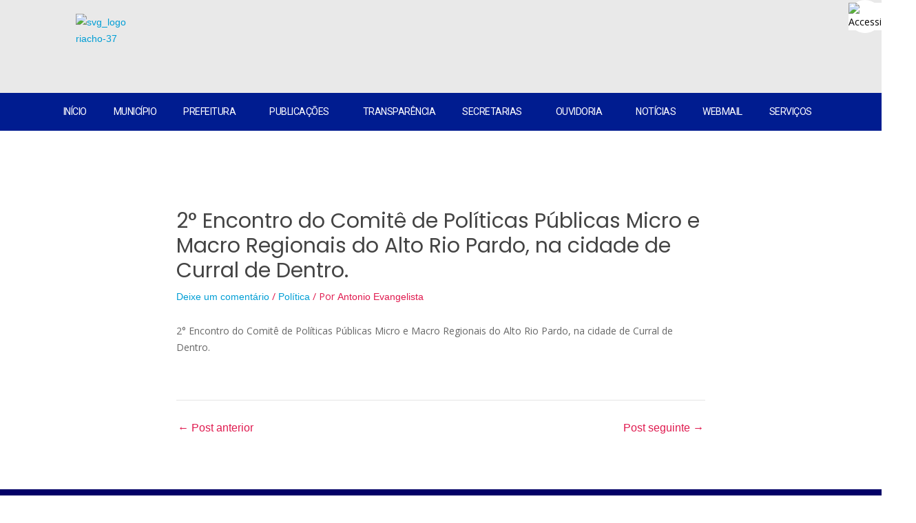

--- FILE ---
content_type: text/css
request_url: https://riachodosmachados.mg.gov.br/wp-content/uploads/elementor/css/post-441.css?ver=1749644756
body_size: 1143
content:
.elementor-441 .elementor-element.elementor-element-ffa5f86{--display:flex;--min-height:150px;--flex-direction:row;--container-widget-width:calc( ( 1 - var( --container-widget-flex-grow ) ) * 100% );--container-widget-height:100%;--container-widget-flex-grow:1;--container-widget-align-self:stretch;--flex-wrap-mobile:wrap;--align-items:stretch;--gap:10px 10px;--row-gap:10px;--column-gap:10px;}.elementor-441 .elementor-element.elementor-element-ffa5f86:not(.elementor-motion-effects-element-type-background), .elementor-441 .elementor-element.elementor-element-ffa5f86 > .elementor-motion-effects-container > .elementor-motion-effects-layer{background-color:#E9E9E9;}.elementor-441 .elementor-element.elementor-element-5842182{--display:flex;}.elementor-441 .elementor-element.elementor-element-031a774 .hfe-site-logo-container, .elementor-441 .elementor-element.elementor-element-031a774 .hfe-caption-width figcaption{text-align:left;}.elementor-441 .elementor-element.elementor-element-031a774 .hfe-site-logo .hfe-site-logo-container img{width:25%;}.elementor-441 .elementor-element.elementor-element-031a774 .hfe-site-logo img{max-width:76%;}.elementor-441 .elementor-element.elementor-element-031a774 .widget-image-caption{margin-top:0px;margin-bottom:0px;}.elementor-441 .elementor-element.elementor-element-031a774 .hfe-site-logo-container .hfe-site-logo-img{border-style:none;}.elementor-441 .elementor-element.elementor-element-3ddb3da:not(.elementor-motion-effects-element-type-background), .elementor-441 .elementor-element.elementor-element-3ddb3da > .elementor-motion-effects-container > .elementor-motion-effects-layer{background-color:#001C90;}.elementor-441 .elementor-element.elementor-element-3ddb3da, .elementor-441 .elementor-element.elementor-element-3ddb3da > .elementor-background-overlay{border-radius:0px 0px 0px 0px;}.elementor-441 .elementor-element.elementor-element-3ddb3da{transition:background 0s, border 0.3s, border-radius 0.3s, box-shadow 0.3s;margin-top:-15px;margin-bottom:-15px;padding:-8px -8px -8px -8px;}.elementor-441 .elementor-element.elementor-element-3ddb3da > .elementor-background-overlay{transition:background 0.3s, border-radius 0.3s, opacity 0.3s;}.elementor-441 .elementor-element.elementor-element-96dad54 .menu-item a.hfe-menu-item{padding-left:7px;padding-right:7px;}.elementor-441 .elementor-element.elementor-element-96dad54 .menu-item a.hfe-sub-menu-item{padding-left:calc( 7px + 20px );padding-right:7px;}.elementor-441 .elementor-element.elementor-element-96dad54 .hfe-nav-menu__layout-vertical .menu-item ul ul a.hfe-sub-menu-item{padding-left:calc( 7px + 40px );padding-right:7px;}.elementor-441 .elementor-element.elementor-element-96dad54 .hfe-nav-menu__layout-vertical .menu-item ul ul ul a.hfe-sub-menu-item{padding-left:calc( 7px + 60px );padding-right:7px;}.elementor-441 .elementor-element.elementor-element-96dad54 .hfe-nav-menu__layout-vertical .menu-item ul ul ul ul a.hfe-sub-menu-item{padding-left:calc( 7px + 80px );padding-right:7px;}.elementor-441 .elementor-element.elementor-element-96dad54 .menu-item a.hfe-menu-item, .elementor-441 .elementor-element.elementor-element-96dad54 .menu-item a.hfe-sub-menu-item{padding-top:11px;padding-bottom:11px;}body:not(.rtl) .elementor-441 .elementor-element.elementor-element-96dad54 .hfe-nav-menu__layout-horizontal .hfe-nav-menu > li.menu-item:not(:last-child){margin-right:25px;}body.rtl .elementor-441 .elementor-element.elementor-element-96dad54 .hfe-nav-menu__layout-horizontal .hfe-nav-menu > li.menu-item:not(:last-child){margin-left:25px;}.elementor-441 .elementor-element.elementor-element-96dad54 nav:not(.hfe-nav-menu__layout-horizontal) .hfe-nav-menu > li.menu-item:not(:last-child){margin-bottom:25px;}body:not(.rtl) .elementor-441 .elementor-element.elementor-element-96dad54 .hfe-nav-menu__layout-horizontal .hfe-nav-menu > li.menu-item{margin-bottom:0px;}.elementor-441 .elementor-element.elementor-element-96dad54 .sub-menu{border-radius:4px 4px 4px 4px;}.elementor-441 .elementor-element.elementor-element-96dad54 .sub-menu li.menu-item:first-child{border-top-left-radius:4px;border-top-right-radius:4px;overflow:hidden;}.elementor-441 .elementor-element.elementor-element-96dad54 .sub-menu li.menu-item:last-child{border-bottom-right-radius:4px;border-bottom-left-radius:4px;overflow:hidden;}.elementor-441 .elementor-element.elementor-element-96dad54 nav.hfe-dropdown{border-radius:4px 4px 4px 4px;}.elementor-441 .elementor-element.elementor-element-96dad54 nav.hfe-dropdown li.menu-item:first-child{border-top-left-radius:4px;border-top-right-radius:4px;overflow:hidden;}.elementor-441 .elementor-element.elementor-element-96dad54 nav.hfe-dropdown li.menu-item:last-child{border-bottom-right-radius:4px;border-bottom-left-radius:4px;overflow:hidden;}.elementor-441 .elementor-element.elementor-element-96dad54 nav.hfe-dropdown-expandible{border-radius:4px 4px 4px 4px;}.elementor-441 .elementor-element.elementor-element-96dad54 nav.hfe-dropdown-expandible li.menu-item:first-child{border-top-left-radius:4px;border-top-right-radius:4px;overflow:hidden;}.elementor-441 .elementor-element.elementor-element-96dad54 nav.hfe-dropdown-expandible li.menu-item:last-child{border-bottom-right-radius:4px;border-bottom-left-radius:4px;overflow:hidden;}.elementor-441 .elementor-element.elementor-element-96dad54 ul.sub-menu{width:173px;}.elementor-441 .elementor-element.elementor-element-96dad54 .sub-menu li a.hfe-sub-menu-item,
						.elementor-441 .elementor-element.elementor-element-96dad54 nav.hfe-dropdown li a.hfe-menu-item,
						.elementor-441 .elementor-element.elementor-element-96dad54 nav.hfe-dropdown-expandible li a.hfe-menu-item{padding-left:20px;padding-right:20px;}.elementor-441 .elementor-element.elementor-element-96dad54 nav.hfe-dropdown-expandible a.hfe-sub-menu-item,
						.elementor-441 .elementor-element.elementor-element-96dad54 nav.hfe-dropdown li a.hfe-sub-menu-item{padding-left:calc( 20px + 20px );padding-right:20px;}.elementor-441 .elementor-element.elementor-element-96dad54 .hfe-dropdown .menu-item ul ul a.hfe-sub-menu-item,
						.elementor-441 .elementor-element.elementor-element-96dad54 .hfe-dropdown-expandible .menu-item ul ul a.hfe-sub-menu-item{padding-left:calc( 20px + 40px );padding-right:20px;}.elementor-441 .elementor-element.elementor-element-96dad54 .hfe-dropdown .menu-item ul ul ul a.hfe-sub-menu-item,
						.elementor-441 .elementor-element.elementor-element-96dad54 .hfe-dropdown-expandible .menu-item ul ul ul a.hfe-sub-menu-item{padding-left:calc( 20px + 60px );padding-right:20px;}.elementor-441 .elementor-element.elementor-element-96dad54 .hfe-dropdown .menu-item ul ul ul ul a.hfe-sub-menu-item,
						.elementor-441 .elementor-element.elementor-element-96dad54 .hfe-dropdown-expandible .menu-item ul ul ul ul a.hfe-sub-menu-item{padding-left:calc( 20px + 80px );padding-right:20px;}.elementor-441 .elementor-element.elementor-element-96dad54 .sub-menu a.hfe-sub-menu-item,
						 .elementor-441 .elementor-element.elementor-element-96dad54 nav.hfe-dropdown li a.hfe-menu-item,
						 .elementor-441 .elementor-element.elementor-element-96dad54 nav.hfe-dropdown li a.hfe-sub-menu-item,
						 .elementor-441 .elementor-element.elementor-element-96dad54 nav.hfe-dropdown-expandible li a.hfe-menu-item,
						 .elementor-441 .elementor-element.elementor-element-96dad54 nav.hfe-dropdown-expandible li a.hfe-sub-menu-item{padding-top:15px;padding-bottom:15px;}.elementor-441 .elementor-element.elementor-element-96dad54 a.hfe-menu-item, .elementor-441 .elementor-element.elementor-element-96dad54 a.hfe-sub-menu-item{font-family:"Roboto", Sans-serif;font-size:14px;text-transform:uppercase;line-height:2.4em;letter-spacing:-0.5px;word-spacing:0.1em;}.elementor-441 .elementor-element.elementor-element-96dad54 .menu-item a.hfe-menu-item, .elementor-441 .elementor-element.elementor-element-96dad54 .sub-menu a.hfe-sub-menu-item{color:#FFFFFF;}.elementor-441 .elementor-element.elementor-element-96dad54 .menu-item a.hfe-menu-item:hover,
								.elementor-441 .elementor-element.elementor-element-96dad54 .sub-menu a.hfe-sub-menu-item:hover,
								.elementor-441 .elementor-element.elementor-element-96dad54 .menu-item.current-menu-item a.hfe-menu-item,
								.elementor-441 .elementor-element.elementor-element-96dad54 .menu-item a.hfe-menu-item.highlighted,
								.elementor-441 .elementor-element.elementor-element-96dad54 .menu-item a.hfe-menu-item:focus{color:#FFFFFF;background-color:#05009F;}.elementor-441 .elementor-element.elementor-element-96dad54 .menu-item.current-menu-item a.hfe-menu-item,
								.elementor-441 .elementor-element.elementor-element-96dad54 .menu-item.current-menu-ancestor a.hfe-menu-item{color:#FFFFFF;background-color:#202F799C;}.elementor-441 .elementor-element.elementor-element-96dad54 .sub-menu a.hfe-sub-menu-item,
								.elementor-441 .elementor-element.elementor-element-96dad54 .elementor-menu-toggle,
								.elementor-441 .elementor-element.elementor-element-96dad54 nav.hfe-dropdown li a.hfe-menu-item,
								.elementor-441 .elementor-element.elementor-element-96dad54 nav.hfe-dropdown li a.hfe-sub-menu-item,
								.elementor-441 .elementor-element.elementor-element-96dad54 nav.hfe-dropdown-expandible li a.hfe-menu-item,
								.elementor-441 .elementor-element.elementor-element-96dad54 nav.hfe-dropdown-expandible li a.hfe-sub-menu-item{color:#07038C;}.elementor-441 .elementor-element.elementor-element-96dad54 .sub-menu,
								.elementor-441 .elementor-element.elementor-element-96dad54 nav.hfe-dropdown,
								.elementor-441 .elementor-element.elementor-element-96dad54 nav.hfe-dropdown-expandible,
								.elementor-441 .elementor-element.elementor-element-96dad54 nav.hfe-dropdown .menu-item a.hfe-menu-item,
								.elementor-441 .elementor-element.elementor-element-96dad54 nav.hfe-dropdown .menu-item a.hfe-sub-menu-item{background-color:#fff;}.elementor-441 .elementor-element.elementor-element-96dad54 .sub-menu a.hfe-sub-menu-item:hover,
								.elementor-441 .elementor-element.elementor-element-96dad54 .elementor-menu-toggle:hover,
								.elementor-441 .elementor-element.elementor-element-96dad54 nav.hfe-dropdown li a.hfe-menu-item:hover,
								.elementor-441 .elementor-element.elementor-element-96dad54 nav.hfe-dropdown li a.hfe-sub-menu-item:hover,
								.elementor-441 .elementor-element.elementor-element-96dad54 nav.hfe-dropdown-expandible li a.hfe-menu-item:hover,
								.elementor-441 .elementor-element.elementor-element-96dad54 nav.hfe-dropdown-expandible li a.hfe-sub-menu-item:hover{color:#FFFFFF;}.elementor-441 .elementor-element.elementor-element-96dad54 .sub-menu a.hfe-sub-menu-item:hover,
								.elementor-441 .elementor-element.elementor-element-96dad54 nav.hfe-dropdown li a.hfe-menu-item:hover,
								.elementor-441 .elementor-element.elementor-element-96dad54 nav.hfe-dropdown li a.hfe-sub-menu-item:hover,
								.elementor-441 .elementor-element.elementor-element-96dad54 nav.hfe-dropdown-expandible li a.hfe-menu-item:hover,
								.elementor-441 .elementor-element.elementor-element-96dad54 nav.hfe-dropdown-expandible li a.hfe-sub-menu-item:hover{background-color:#07038C;}.elementor-441 .elementor-element.elementor-element-96dad54 .sub-menu li.menu-item:not(:last-child),
						.elementor-441 .elementor-element.elementor-element-96dad54 nav.hfe-dropdown li.menu-item:not(:last-child),
						.elementor-441 .elementor-element.elementor-element-96dad54 nav.hfe-dropdown-expandible li.menu-item:not(:last-child){border-bottom-style:double;border-bottom-color:#c4c4c4;border-bottom-width:1px;}.elementor-441 .elementor-element.elementor-element-96dad54 div.hfe-nav-menu-icon{color:#FFFFFF;}.elementor-441 .elementor-element.elementor-element-96dad54 div.hfe-nav-menu-icon svg{fill:#FFFFFF;}.elementor-441 .elementor-element.elementor-element-96dad54 .hfe-nav-menu-icon{background-color:#07038C;padding:0.35em;}.elementor-441 .elementor-element.elementor-element-d717b54{--display:flex;--flex-direction:column;--container-widget-width:100%;--container-widget-height:initial;--container-widget-flex-grow:0;--container-widget-align-self:initial;--flex-wrap-mobile:wrap;}.elementor-441 .elementor-element.elementor-element-5907848{--grid-columns:3;}.elementor-theme-builder-content-area{height:400px;}.elementor-location-header:before, .elementor-location-footer:before{content:"";display:table;clear:both;}@media(max-width:1024px){.elementor-441 .elementor-element.elementor-element-ffa5f86{--min-height:124px;--padding-top:00px;--padding-bottom:0px;--padding-left:20px;--padding-right:20px;}body:not(.rtl) .elementor-441 .elementor-element.elementor-element-96dad54.hfe-nav-menu__breakpoint-tablet .hfe-nav-menu__layout-horizontal .hfe-nav-menu > li.menu-item:not(:last-child){margin-right:0px;}body .elementor-441 .elementor-element.elementor-element-96dad54 nav.hfe-nav-menu__layout-vertical .hfe-nav-menu > li.menu-item:not(:last-child){margin-bottom:0px;}.elementor-441 .elementor-element.elementor-element-5907848{--grid-columns:2;}}@media(max-width:767px){.elementor-441 .elementor-element.elementor-element-ffa5f86{--min-height:80px;--padding-top:0px;--padding-bottom:0px;--padding-left:20px;--padding-right:20px;}.elementor-441 .elementor-element.elementor-element-5842182{--width:100%;--justify-content:center;}.elementor-441 .elementor-element.elementor-element-031a774 .hfe-site-logo-container, .elementor-441 .elementor-element.elementor-element-031a774 .hfe-caption-width figcaption{text-align:center;}.elementor-441 .elementor-element.elementor-element-031a774 .hfe-site-logo .hfe-site-logo-container img{width:89%;}.elementor-441 .elementor-element.elementor-element-3ddb3da{padding:10px 10px 10px 10px;}body:not(.rtl) .elementor-441 .elementor-element.elementor-element-96dad54.hfe-nav-menu__breakpoint-mobile .hfe-nav-menu__layout-horizontal .hfe-nav-menu > li.menu-item:not(:last-child){margin-right:0px;}body .elementor-441 .elementor-element.elementor-element-96dad54 nav.hfe-nav-menu__layout-vertical .hfe-nav-menu > li.menu-item:not(:last-child){margin-bottom:0px;}.elementor-441 .elementor-element.elementor-element-96dad54 .hfe-nav-menu-icon{border-radius:6px;}.elementor-441 .elementor-element.elementor-element-96dad54 > .elementor-widget-container{padding:0px 0px 0px 0px;}.elementor-441 .elementor-element.elementor-element-5907848{--grid-columns:1;}}@media(min-width:768px){.elementor-441 .elementor-element.elementor-element-ffa5f86{--content-width:1081px;}}@media(max-width:1024px) and (min-width:768px){.elementor-441 .elementor-element.elementor-element-5842182{--width:50%;}}

--- FILE ---
content_type: text/css
request_url: https://riachodosmachados.mg.gov.br/wp-content/uploads/elementor/css/post-602.css?ver=1749645724
body_size: 219
content:
.elementor-602 .elementor-element.elementor-element-d77cc17{--display:flex;--flex-direction:column;--container-widget-width:100%;--container-widget-height:initial;--container-widget-flex-grow:0;--container-widget-align-self:initial;--flex-wrap-mobile:wrap;}.elementor-602 .elementor-element.elementor-element-b064aae:not(.elementor-motion-effects-element-type-background), .elementor-602 .elementor-element.elementor-element-b064aae > .elementor-motion-effects-container > .elementor-motion-effects-layer{background-color:#030067;}.elementor-602 .elementor-element.elementor-element-b064aae > .elementor-background-overlay{background-color:#2745BF;opacity:0.5;transition:background 0.3s, border-radius 0.3s, opacity 0.3s;}.elementor-602 .elementor-element.elementor-element-b064aae{transition:background 0.3s, border 0.3s, border-radius 0.3s, box-shadow 0.3s;}.elementor-602 .elementor-element.elementor-element-29963298 > .elementor-container > .elementor-column > .elementor-widget-wrap{align-content:center;align-items:center;}.elementor-602 .elementor-element.elementor-element-29963298:not(.elementor-motion-effects-element-type-background), .elementor-602 .elementor-element.elementor-element-29963298 > .elementor-motion-effects-container > .elementor-motion-effects-layer{background-color:#07038C;}.elementor-602 .elementor-element.elementor-element-29963298 > .elementor-container{min-height:50px;}.elementor-602 .elementor-element.elementor-element-29963298{border-style:solid;border-width:1px 0px 0px 0px;border-color:rgba(255,255,255,0.19);transition:background 0.3s, border 0.3s, border-radius 0.3s, box-shadow 0.3s;}.elementor-602 .elementor-element.elementor-element-29963298 > .elementor-background-overlay{transition:background 0.3s, border-radius 0.3s, opacity 0.3s;}.elementor-602 .elementor-element.elementor-element-5e0467d1{text-align:left;}.elementor-602 .elementor-element.elementor-element-5e0467d1 .elementor-heading-title{font-size:12px;font-weight:300;text-shadow:0px 0px 10px rgba(0,0,0,0.3);color:#FFFFFF;}.elementor-602 .elementor-element.elementor-element-c9fd443{text-align:right;}.elementor-602 .elementor-element.elementor-element-c9fd443 .elementor-heading-title{font-size:12px;font-weight:300;text-shadow:0px 0px 10px rgba(0,0,0,0.3);color:#FFFFFF;}.elementor-theme-builder-content-area{height:400px;}.elementor-location-header:before, .elementor-location-footer:before{content:"";display:table;clear:both;}@media(max-width:1024px){.elementor-602 .elementor-element.elementor-element-29963298{padding:10px 20px 10px 20px;}}@media(max-width:767px){.elementor-602 .elementor-element.elementor-element-29963298{padding:30px 20px 20px 20px;}.elementor-602 .elementor-element.elementor-element-78d91e4d > .elementor-element-populated{margin:0px 0px 0px 0px;--e-column-margin-right:0px;--e-column-margin-left:0px;padding:0px 0px 0px 0px;}.elementor-602 .elementor-element.elementor-element-5e0467d1{text-align:center;}.elementor-602 .elementor-element.elementor-element-e93a92f > .elementor-element-populated{margin:30px 0px 0px 0px;--e-column-margin-right:0px;--e-column-margin-left:0px;}.elementor-602 .elementor-element.elementor-element-c9fd443{text-align:center;}}